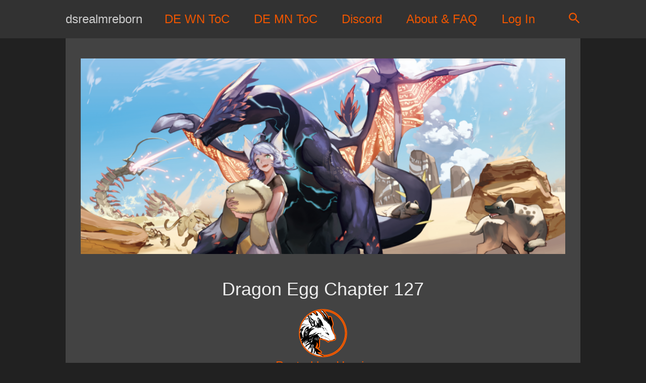

--- FILE ---
content_type: text/css
request_url: https://dsrealmreborn.com/wp-content/themes/dsrealmreborn-theme/style.css?ver=1.0.0
body_size: -154
content:
/**
Theme Name: DSRealmReborn
Author: Dragonegg
Author URI: https://dsrealmreborn.com/
Description: Custom theme for customizing
Version: 1.0.0
License: GNU General Public License v2 or later
License URI: http://www.gnu.org/licenses/gpl-2.0.html
Text Domain: dsrealmreborn
Template: astra
*/ 